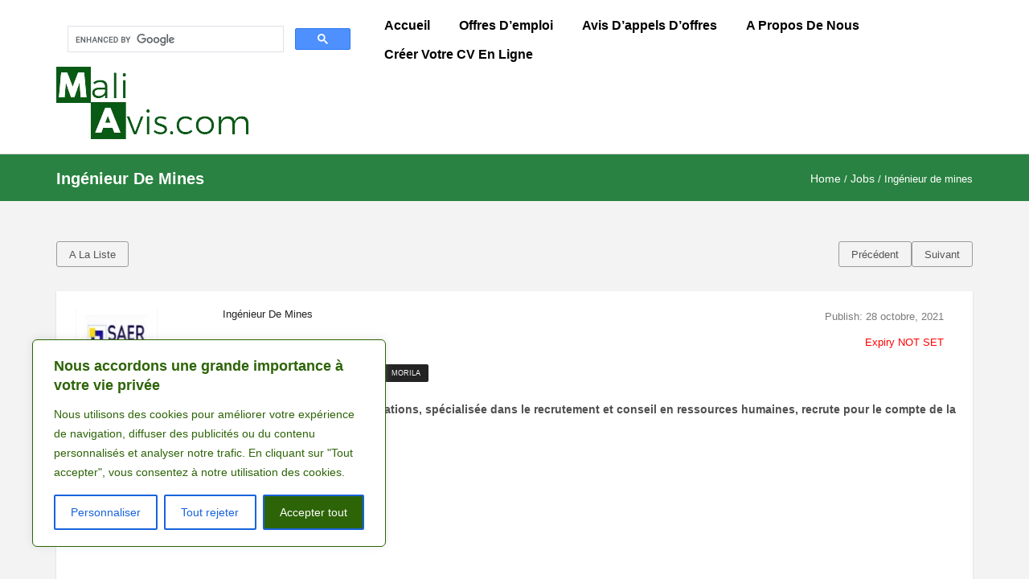

--- FILE ---
content_type: text/html; charset=utf-8
request_url: https://www.google.com/recaptcha/api2/aframe
body_size: 115
content:
<!DOCTYPE HTML><html><head><meta http-equiv="content-type" content="text/html; charset=UTF-8"></head><body><script nonce="3MuCvYRYPlzocIjVDeqmUQ">/** Anti-fraud and anti-abuse applications only. See google.com/recaptcha */ try{var clients={'sodar':'https://pagead2.googlesyndication.com/pagead/sodar?'};window.addEventListener("message",function(a){try{if(a.source===window.parent){var b=JSON.parse(a.data);var c=clients[b['id']];if(c){var d=document.createElement('img');d.src=c+b['params']+'&rc='+(localStorage.getItem("rc::a")?sessionStorage.getItem("rc::b"):"");window.document.body.appendChild(d);sessionStorage.setItem("rc::e",parseInt(sessionStorage.getItem("rc::e")||0)+1);localStorage.setItem("rc::h",'1769998432465');}}}catch(b){}});window.parent.postMessage("_grecaptcha_ready", "*");}catch(b){}</script></body></html>